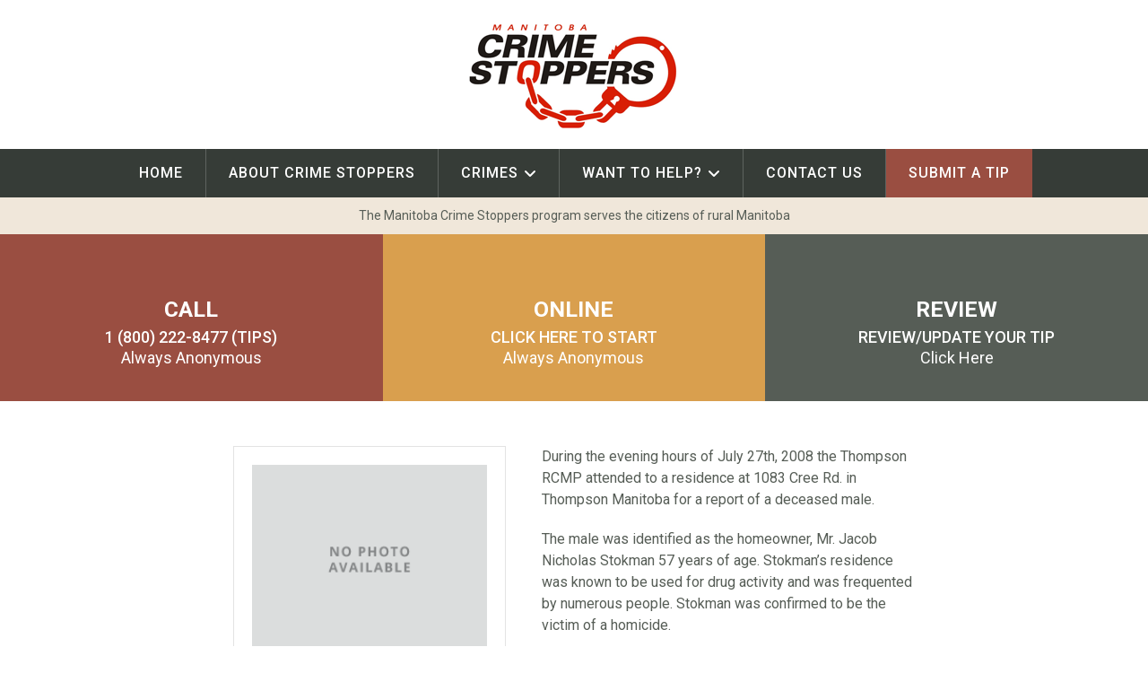

--- FILE ---
content_type: text/html; charset=UTF-8
request_url: https://manitobacrimestoppers.com/unsolved-homicide/jacob-nicholas-stokman/
body_size: 44234
content:
<!DOCTYPE html>
<html lang="en-US">
<head>
<meta charset="UTF-8">
<meta name="viewport" content="width=device-width, initial-scale=1">
<link rel="profile" href="http://gmpg.org/xfn/11">

<meta name='robots' content='index, follow, max-image-preview:large, max-snippet:-1, max-video-preview:-1' />

	<!-- This site is optimized with the Yoast SEO plugin v26.7 - https://yoast.com/wordpress/plugins/seo/ -->
	<title>Jacob Nicholas Stokman | Manitoba Crime Stoppers</title>
<link data-rocket-preload as="style" href="https://fonts.googleapis.com/css?family=Roboto%3A400%2C500%2C700&#038;display=swap" rel="preload">
<link href="https://fonts.googleapis.com/css?family=Roboto%3A400%2C500%2C700&#038;display=swap" media="print" onload="this.media=&#039;all&#039;" rel="stylesheet">
<noscript data-wpr-hosted-gf-parameters=""><link rel="stylesheet" href="https://fonts.googleapis.com/css?family=Roboto%3A400%2C500%2C700&#038;display=swap"></noscript>
	<link rel="canonical" href="http://manitobacrimestoppers.com/unsolved-homicide/jacob-nicholas-stokman/" />
	<meta property="og:locale" content="en_US" />
	<meta property="og:type" content="article" />
	<meta property="og:title" content="Jacob Nicholas Stokman | Manitoba Crime Stoppers" />
	<meta property="og:description" content="During the evening hours of July 27th, 2008 the Thompson RCMP attended to a residence at 1083 Cree Rd. in Thompson Manitoba for a report of a deceased male. The male was identified as the homeowner, Mr. Jacob Nicholas Stokman 57 years of age. Stokman’s residence was known to be used for drug activity and [&hellip;]" />
	<meta property="og:url" content="http://manitobacrimestoppers.com/unsolved-homicide/jacob-nicholas-stokman/" />
	<meta property="og:site_name" content="Manitoba Crime Stoppers" />
	<meta property="article:publisher" content="https://www.facebook.com/ManitobaCrimeStoppers/" />
	<meta property="article:modified_time" content="2024-11-07T19:20:43+00:00" />
	<meta name="twitter:card" content="summary_large_image" />
	<meta name="twitter:site" content="@MBCrimeStoppers" />
	<meta name="twitter:label1" content="Est. reading time" />
	<meta name="twitter:data1" content="1 minute" />
	<script type="application/ld+json" class="yoast-schema-graph">{"@context":"https://schema.org","@graph":[{"@type":"WebPage","@id":"http://manitobacrimestoppers.com/unsolved-homicide/jacob-nicholas-stokman/","url":"http://manitobacrimestoppers.com/unsolved-homicide/jacob-nicholas-stokman/","name":"Jacob Nicholas Stokman | Manitoba Crime Stoppers","isPartOf":{"@id":"http://manitobacrimestoppers.com/#website"},"datePublished":"2016-12-30T20:09:29+00:00","dateModified":"2024-11-07T19:20:43+00:00","breadcrumb":{"@id":"http://manitobacrimestoppers.com/unsolved-homicide/jacob-nicholas-stokman/#breadcrumb"},"inLanguage":"en-US","potentialAction":[{"@type":"ReadAction","target":["http://manitobacrimestoppers.com/unsolved-homicide/jacob-nicholas-stokman/"]}]},{"@type":"BreadcrumbList","@id":"http://manitobacrimestoppers.com/unsolved-homicide/jacob-nicholas-stokman/#breadcrumb","itemListElement":[{"@type":"ListItem","position":1,"name":"Home","item":"http://manitobacrimestoppers.com/"},{"@type":"ListItem","position":2,"name":"Jacob Nicholas Stokman"}]},{"@type":"WebSite","@id":"http://manitobacrimestoppers.com/#website","url":"http://manitobacrimestoppers.com/","name":"Manitoba Crime Stoppers","description":"","publisher":{"@id":"http://manitobacrimestoppers.com/#organization"},"potentialAction":[{"@type":"SearchAction","target":{"@type":"EntryPoint","urlTemplate":"http://manitobacrimestoppers.com/?s={search_term_string}"},"query-input":{"@type":"PropertyValueSpecification","valueRequired":true,"valueName":"search_term_string"}}],"inLanguage":"en-US"},{"@type":"Organization","@id":"http://manitobacrimestoppers.com/#organization","name":"Manitoba Crime Stoppers","url":"http://manitobacrimestoppers.com/","logo":{"@type":"ImageObject","inLanguage":"en-US","@id":"http://manitobacrimestoppers.com/#/schema/logo/image/","url":"https://manitobacrimestoppers.com/wp-content/uploads/Manitoba-Crime-Stoppers.png","contentUrl":"https://manitobacrimestoppers.com/wp-content/uploads/Manitoba-Crime-Stoppers.png","width":1011,"height":502,"caption":"Manitoba Crime Stoppers"},"image":{"@id":"http://manitobacrimestoppers.com/#/schema/logo/image/"},"sameAs":["https://www.facebook.com/ManitobaCrimeStoppers/","https://x.com/MBCrimeStoppers"]}]}</script>
	<!-- / Yoast SEO plugin. -->


<link rel='dns-prefetch' href='//www.googletagmanager.com' />
<link rel='dns-prefetch' href='//fonts.googleapis.com' />
<link rel='dns-prefetch' href='//cdnjs.cloudflare.com' />
<link href='https://fonts.gstatic.com' crossorigin rel='preconnect' />
<link rel="alternate" type="application/rss+xml" title="Manitoba Crime Stoppers &raquo; Feed" href="https://manitobacrimestoppers.com/feed/" />
<link rel="alternate" type="application/rss+xml" title="Manitoba Crime Stoppers &raquo; Comments Feed" href="https://manitobacrimestoppers.com/comments/feed/" />
<link rel="alternate" title="oEmbed (JSON)" type="application/json+oembed" href="https://manitobacrimestoppers.com/wp-json/oembed/1.0/embed?url=https%3A%2F%2Fmanitobacrimestoppers.com%2Funsolved-homicide%2Fjacob-nicholas-stokman%2F" />
<link rel="alternate" title="oEmbed (XML)" type="text/xml+oembed" href="https://manitobacrimestoppers.com/wp-json/oembed/1.0/embed?url=https%3A%2F%2Fmanitobacrimestoppers.com%2Funsolved-homicide%2Fjacob-nicholas-stokman%2F&#038;format=xml" />
<style id='wp-img-auto-sizes-contain-inline-css' type='text/css'>
img:is([sizes=auto i],[sizes^="auto," i]){contain-intrinsic-size:3000px 1500px}
/*# sourceURL=wp-img-auto-sizes-contain-inline-css */
</style>
<style id='wp-block-library-inline-css' type='text/css'>
:root{--wp-block-synced-color:#7a00df;--wp-block-synced-color--rgb:122,0,223;--wp-bound-block-color:var(--wp-block-synced-color);--wp-editor-canvas-background:#ddd;--wp-admin-theme-color:#007cba;--wp-admin-theme-color--rgb:0,124,186;--wp-admin-theme-color-darker-10:#006ba1;--wp-admin-theme-color-darker-10--rgb:0,107,160.5;--wp-admin-theme-color-darker-20:#005a87;--wp-admin-theme-color-darker-20--rgb:0,90,135;--wp-admin-border-width-focus:2px}@media (min-resolution:192dpi){:root{--wp-admin-border-width-focus:1.5px}}.wp-element-button{cursor:pointer}:root .has-very-light-gray-background-color{background-color:#eee}:root .has-very-dark-gray-background-color{background-color:#313131}:root .has-very-light-gray-color{color:#eee}:root .has-very-dark-gray-color{color:#313131}:root .has-vivid-green-cyan-to-vivid-cyan-blue-gradient-background{background:linear-gradient(135deg,#00d084,#0693e3)}:root .has-purple-crush-gradient-background{background:linear-gradient(135deg,#34e2e4,#4721fb 50%,#ab1dfe)}:root .has-hazy-dawn-gradient-background{background:linear-gradient(135deg,#faaca8,#dad0ec)}:root .has-subdued-olive-gradient-background{background:linear-gradient(135deg,#fafae1,#67a671)}:root .has-atomic-cream-gradient-background{background:linear-gradient(135deg,#fdd79a,#004a59)}:root .has-nightshade-gradient-background{background:linear-gradient(135deg,#330968,#31cdcf)}:root .has-midnight-gradient-background{background:linear-gradient(135deg,#020381,#2874fc)}:root{--wp--preset--font-size--normal:16px;--wp--preset--font-size--huge:42px}.has-regular-font-size{font-size:1em}.has-larger-font-size{font-size:2.625em}.has-normal-font-size{font-size:var(--wp--preset--font-size--normal)}.has-huge-font-size{font-size:var(--wp--preset--font-size--huge)}.has-text-align-center{text-align:center}.has-text-align-left{text-align:left}.has-text-align-right{text-align:right}.has-fit-text{white-space:nowrap!important}#end-resizable-editor-section{display:none}.aligncenter{clear:both}.items-justified-left{justify-content:flex-start}.items-justified-center{justify-content:center}.items-justified-right{justify-content:flex-end}.items-justified-space-between{justify-content:space-between}.screen-reader-text{border:0;clip-path:inset(50%);height:1px;margin:-1px;overflow:hidden;padding:0;position:absolute;width:1px;word-wrap:normal!important}.screen-reader-text:focus{background-color:#ddd;clip-path:none;color:#444;display:block;font-size:1em;height:auto;left:5px;line-height:normal;padding:15px 23px 14px;text-decoration:none;top:5px;width:auto;z-index:100000}html :where(.has-border-color){border-style:solid}html :where([style*=border-top-color]){border-top-style:solid}html :where([style*=border-right-color]){border-right-style:solid}html :where([style*=border-bottom-color]){border-bottom-style:solid}html :where([style*=border-left-color]){border-left-style:solid}html :where([style*=border-width]){border-style:solid}html :where([style*=border-top-width]){border-top-style:solid}html :where([style*=border-right-width]){border-right-style:solid}html :where([style*=border-bottom-width]){border-bottom-style:solid}html :where([style*=border-left-width]){border-left-style:solid}html :where(img[class*=wp-image-]){height:auto;max-width:100%}:where(figure){margin:0 0 1em}html :where(.is-position-sticky){--wp-admin--admin-bar--position-offset:var(--wp-admin--admin-bar--height,0px)}@media screen and (max-width:600px){html :where(.is-position-sticky){--wp-admin--admin-bar--position-offset:0px}}

/*# sourceURL=wp-block-library-inline-css */
</style><style id='global-styles-inline-css' type='text/css'>
:root{--wp--preset--aspect-ratio--square: 1;--wp--preset--aspect-ratio--4-3: 4/3;--wp--preset--aspect-ratio--3-4: 3/4;--wp--preset--aspect-ratio--3-2: 3/2;--wp--preset--aspect-ratio--2-3: 2/3;--wp--preset--aspect-ratio--16-9: 16/9;--wp--preset--aspect-ratio--9-16: 9/16;--wp--preset--color--black: #000000;--wp--preset--color--cyan-bluish-gray: #abb8c3;--wp--preset--color--white: #ffffff;--wp--preset--color--pale-pink: #f78da7;--wp--preset--color--vivid-red: #cf2e2e;--wp--preset--color--luminous-vivid-orange: #ff6900;--wp--preset--color--luminous-vivid-amber: #fcb900;--wp--preset--color--light-green-cyan: #7bdcb5;--wp--preset--color--vivid-green-cyan: #00d084;--wp--preset--color--pale-cyan-blue: #8ed1fc;--wp--preset--color--vivid-cyan-blue: #0693e3;--wp--preset--color--vivid-purple: #9b51e0;--wp--preset--gradient--vivid-cyan-blue-to-vivid-purple: linear-gradient(135deg,rgb(6,147,227) 0%,rgb(155,81,224) 100%);--wp--preset--gradient--light-green-cyan-to-vivid-green-cyan: linear-gradient(135deg,rgb(122,220,180) 0%,rgb(0,208,130) 100%);--wp--preset--gradient--luminous-vivid-amber-to-luminous-vivid-orange: linear-gradient(135deg,rgb(252,185,0) 0%,rgb(255,105,0) 100%);--wp--preset--gradient--luminous-vivid-orange-to-vivid-red: linear-gradient(135deg,rgb(255,105,0) 0%,rgb(207,46,46) 100%);--wp--preset--gradient--very-light-gray-to-cyan-bluish-gray: linear-gradient(135deg,rgb(238,238,238) 0%,rgb(169,184,195) 100%);--wp--preset--gradient--cool-to-warm-spectrum: linear-gradient(135deg,rgb(74,234,220) 0%,rgb(151,120,209) 20%,rgb(207,42,186) 40%,rgb(238,44,130) 60%,rgb(251,105,98) 80%,rgb(254,248,76) 100%);--wp--preset--gradient--blush-light-purple: linear-gradient(135deg,rgb(255,206,236) 0%,rgb(152,150,240) 100%);--wp--preset--gradient--blush-bordeaux: linear-gradient(135deg,rgb(254,205,165) 0%,rgb(254,45,45) 50%,rgb(107,0,62) 100%);--wp--preset--gradient--luminous-dusk: linear-gradient(135deg,rgb(255,203,112) 0%,rgb(199,81,192) 50%,rgb(65,88,208) 100%);--wp--preset--gradient--pale-ocean: linear-gradient(135deg,rgb(255,245,203) 0%,rgb(182,227,212) 50%,rgb(51,167,181) 100%);--wp--preset--gradient--electric-grass: linear-gradient(135deg,rgb(202,248,128) 0%,rgb(113,206,126) 100%);--wp--preset--gradient--midnight: linear-gradient(135deg,rgb(2,3,129) 0%,rgb(40,116,252) 100%);--wp--preset--font-size--small: 13px;--wp--preset--font-size--medium: 20px;--wp--preset--font-size--large: 36px;--wp--preset--font-size--x-large: 42px;--wp--preset--spacing--20: 0.44rem;--wp--preset--spacing--30: 0.67rem;--wp--preset--spacing--40: 1rem;--wp--preset--spacing--50: 1.5rem;--wp--preset--spacing--60: 2.25rem;--wp--preset--spacing--70: 3.38rem;--wp--preset--spacing--80: 5.06rem;--wp--preset--shadow--natural: 6px 6px 9px rgba(0, 0, 0, 0.2);--wp--preset--shadow--deep: 12px 12px 50px rgba(0, 0, 0, 0.4);--wp--preset--shadow--sharp: 6px 6px 0px rgba(0, 0, 0, 0.2);--wp--preset--shadow--outlined: 6px 6px 0px -3px rgb(255, 255, 255), 6px 6px rgb(0, 0, 0);--wp--preset--shadow--crisp: 6px 6px 0px rgb(0, 0, 0);}:where(.is-layout-flex){gap: 0.5em;}:where(.is-layout-grid){gap: 0.5em;}body .is-layout-flex{display: flex;}.is-layout-flex{flex-wrap: wrap;align-items: center;}.is-layout-flex > :is(*, div){margin: 0;}body .is-layout-grid{display: grid;}.is-layout-grid > :is(*, div){margin: 0;}:where(.wp-block-columns.is-layout-flex){gap: 2em;}:where(.wp-block-columns.is-layout-grid){gap: 2em;}:where(.wp-block-post-template.is-layout-flex){gap: 1.25em;}:where(.wp-block-post-template.is-layout-grid){gap: 1.25em;}.has-black-color{color: var(--wp--preset--color--black) !important;}.has-cyan-bluish-gray-color{color: var(--wp--preset--color--cyan-bluish-gray) !important;}.has-white-color{color: var(--wp--preset--color--white) !important;}.has-pale-pink-color{color: var(--wp--preset--color--pale-pink) !important;}.has-vivid-red-color{color: var(--wp--preset--color--vivid-red) !important;}.has-luminous-vivid-orange-color{color: var(--wp--preset--color--luminous-vivid-orange) !important;}.has-luminous-vivid-amber-color{color: var(--wp--preset--color--luminous-vivid-amber) !important;}.has-light-green-cyan-color{color: var(--wp--preset--color--light-green-cyan) !important;}.has-vivid-green-cyan-color{color: var(--wp--preset--color--vivid-green-cyan) !important;}.has-pale-cyan-blue-color{color: var(--wp--preset--color--pale-cyan-blue) !important;}.has-vivid-cyan-blue-color{color: var(--wp--preset--color--vivid-cyan-blue) !important;}.has-vivid-purple-color{color: var(--wp--preset--color--vivid-purple) !important;}.has-black-background-color{background-color: var(--wp--preset--color--black) !important;}.has-cyan-bluish-gray-background-color{background-color: var(--wp--preset--color--cyan-bluish-gray) !important;}.has-white-background-color{background-color: var(--wp--preset--color--white) !important;}.has-pale-pink-background-color{background-color: var(--wp--preset--color--pale-pink) !important;}.has-vivid-red-background-color{background-color: var(--wp--preset--color--vivid-red) !important;}.has-luminous-vivid-orange-background-color{background-color: var(--wp--preset--color--luminous-vivid-orange) !important;}.has-luminous-vivid-amber-background-color{background-color: var(--wp--preset--color--luminous-vivid-amber) !important;}.has-light-green-cyan-background-color{background-color: var(--wp--preset--color--light-green-cyan) !important;}.has-vivid-green-cyan-background-color{background-color: var(--wp--preset--color--vivid-green-cyan) !important;}.has-pale-cyan-blue-background-color{background-color: var(--wp--preset--color--pale-cyan-blue) !important;}.has-vivid-cyan-blue-background-color{background-color: var(--wp--preset--color--vivid-cyan-blue) !important;}.has-vivid-purple-background-color{background-color: var(--wp--preset--color--vivid-purple) !important;}.has-black-border-color{border-color: var(--wp--preset--color--black) !important;}.has-cyan-bluish-gray-border-color{border-color: var(--wp--preset--color--cyan-bluish-gray) !important;}.has-white-border-color{border-color: var(--wp--preset--color--white) !important;}.has-pale-pink-border-color{border-color: var(--wp--preset--color--pale-pink) !important;}.has-vivid-red-border-color{border-color: var(--wp--preset--color--vivid-red) !important;}.has-luminous-vivid-orange-border-color{border-color: var(--wp--preset--color--luminous-vivid-orange) !important;}.has-luminous-vivid-amber-border-color{border-color: var(--wp--preset--color--luminous-vivid-amber) !important;}.has-light-green-cyan-border-color{border-color: var(--wp--preset--color--light-green-cyan) !important;}.has-vivid-green-cyan-border-color{border-color: var(--wp--preset--color--vivid-green-cyan) !important;}.has-pale-cyan-blue-border-color{border-color: var(--wp--preset--color--pale-cyan-blue) !important;}.has-vivid-cyan-blue-border-color{border-color: var(--wp--preset--color--vivid-cyan-blue) !important;}.has-vivid-purple-border-color{border-color: var(--wp--preset--color--vivid-purple) !important;}.has-vivid-cyan-blue-to-vivid-purple-gradient-background{background: var(--wp--preset--gradient--vivid-cyan-blue-to-vivid-purple) !important;}.has-light-green-cyan-to-vivid-green-cyan-gradient-background{background: var(--wp--preset--gradient--light-green-cyan-to-vivid-green-cyan) !important;}.has-luminous-vivid-amber-to-luminous-vivid-orange-gradient-background{background: var(--wp--preset--gradient--luminous-vivid-amber-to-luminous-vivid-orange) !important;}.has-luminous-vivid-orange-to-vivid-red-gradient-background{background: var(--wp--preset--gradient--luminous-vivid-orange-to-vivid-red) !important;}.has-very-light-gray-to-cyan-bluish-gray-gradient-background{background: var(--wp--preset--gradient--very-light-gray-to-cyan-bluish-gray) !important;}.has-cool-to-warm-spectrum-gradient-background{background: var(--wp--preset--gradient--cool-to-warm-spectrum) !important;}.has-blush-light-purple-gradient-background{background: var(--wp--preset--gradient--blush-light-purple) !important;}.has-blush-bordeaux-gradient-background{background: var(--wp--preset--gradient--blush-bordeaux) !important;}.has-luminous-dusk-gradient-background{background: var(--wp--preset--gradient--luminous-dusk) !important;}.has-pale-ocean-gradient-background{background: var(--wp--preset--gradient--pale-ocean) !important;}.has-electric-grass-gradient-background{background: var(--wp--preset--gradient--electric-grass) !important;}.has-midnight-gradient-background{background: var(--wp--preset--gradient--midnight) !important;}.has-small-font-size{font-size: var(--wp--preset--font-size--small) !important;}.has-medium-font-size{font-size: var(--wp--preset--font-size--medium) !important;}.has-large-font-size{font-size: var(--wp--preset--font-size--large) !important;}.has-x-large-font-size{font-size: var(--wp--preset--font-size--x-large) !important;}
/*# sourceURL=global-styles-inline-css */
</style>

<style id='classic-theme-styles-inline-css' type='text/css'>
/*! This file is auto-generated */
.wp-block-button__link{color:#fff;background-color:#32373c;border-radius:9999px;box-shadow:none;text-decoration:none;padding:calc(.667em + 2px) calc(1.333em + 2px);font-size:1.125em}.wp-block-file__button{background:#32373c;color:#fff;text-decoration:none}
/*# sourceURL=/wp-includes/css/classic-themes.min.css */
</style>
<link data-minify="1" rel='stylesheet' id='mashsb-styles-css' href='https://manitobacrimestoppers.com/wp-content/cache/min/1/wp-content/plugins/mashsharer/assets/css/mashsb.min.css?ver=1759436366' type='text/css' media='all' />
<style id='mashsb-styles-inline-css' type='text/css'>
.mashsb-count {color:#cccccc;}@media only screen and (min-width:568px){.mashsb-buttons a {min-width: 177px;}}
/*# sourceURL=mashsb-styles-inline-css */
</style>

<link data-minify="1" rel='stylesheet' id='crime-fa-css' href='https://manitobacrimestoppers.com/wp-content/cache/min/1/ajax/libs/font-awesome/7.0.1/css/all.min.css?ver=1759436366' type='text/css' media='all' />
<link data-minify="1" rel='stylesheet' id='crime-style-css' href='https://manitobacrimestoppers.com/wp-content/cache/min/1/wp-content/themes/crime/style.css?ver=1759436366' type='text/css' media='all' />
<link data-minify="1" rel='stylesheet' id='crime-responsive-css' href='https://manitobacrimestoppers.com/wp-content/cache/min/1/wp-content/themes/crime/responsive.css?ver=1759436366' type='text/css' media='all' />
<script type="text/javascript" src="https://manitobacrimestoppers.com/wp-includes/js/jquery/jquery.min.js?ver=3.7.1" id="jquery-core-js"></script>
<script type="text/javascript" src="https://manitobacrimestoppers.com/wp-includes/js/jquery/jquery-migrate.min.js?ver=3.4.1" id="jquery-migrate-js"></script>
<script type="text/javascript" id="mashsb-js-extra">
/* <![CDATA[ */
var mashsb = {"shares":"0","round_shares":"1","animate_shares":"0","dynamic_buttons":"0","share_url":"https://manitobacrimestoppers.com/unsolved-homicide/jacob-nicholas-stokman/","title":"Jacob+Nicholas+Stokman","image":null,"desc":"During the evening hours of July 27th, 2008 the Thompson RCMP attended to a residence at 1083 Cree Rd. in Thompson Manitoba for a report of a deceased male.\r\n\r\nThe male was identified as the homeowner, \u2026","hashtag":"MBCrimeStoppers","subscribe":"content","subscribe_url":"","activestatus":"1","singular":"1","twitter_popup":"1","refresh":"0","nonce":"37795517db","postid":"1475","servertime":"1768721867","ajaxurl":"https://manitobacrimestoppers.com/wp-admin/admin-ajax.php"};
//# sourceURL=mashsb-js-extra
/* ]]> */
</script>
<script type="text/javascript" src="https://manitobacrimestoppers.com/wp-content/plugins/mashsharer/assets/js/mashsb.min.js?ver=4.0.47" id="mashsb-js"></script>

<!-- Google tag (gtag.js) snippet added by Site Kit -->
<!-- Google Analytics snippet added by Site Kit -->
<script type="text/javascript" src="https://www.googletagmanager.com/gtag/js?id=GT-NCNZD6R" id="google_gtagjs-js" async></script>
<script type="text/javascript" id="google_gtagjs-js-after">
/* <![CDATA[ */
window.dataLayer = window.dataLayer || [];function gtag(){dataLayer.push(arguments);}
gtag("set","linker",{"domains":["manitobacrimestoppers.com"]});
gtag("js", new Date());
gtag("set", "developer_id.dZTNiMT", true);
gtag("config", "GT-NCNZD6R");
//# sourceURL=google_gtagjs-js-after
/* ]]> */
</script>
<link rel="https://api.w.org/" href="https://manitobacrimestoppers.com/wp-json/" /><link rel="EditURI" type="application/rsd+xml" title="RSD" href="https://manitobacrimestoppers.com/xmlrpc.php?rsd" />
<meta name="generator" content="WordPress 6.9" />
<link rel='shortlink' href='https://manitobacrimestoppers.com/?p=1475' />
<meta name="generator" content="Site Kit by Google 1.170.0" /><link rel="icon" href="https://manitobacrimestoppers.com/wp-content/uploads/favicon.png" sizes="32x32" />
<link rel="icon" href="https://manitobacrimestoppers.com/wp-content/uploads/favicon.png" sizes="192x192" />
<link rel="apple-touch-icon" href="https://manitobacrimestoppers.com/wp-content/uploads/favicon.png" />
<meta name="msapplication-TileImage" content="https://manitobacrimestoppers.com/wp-content/uploads/favicon.png" />
	
<!-- Global site tag (gtag.js) - Google Analytics -->
<script async src="https://www.googletagmanager.com/gtag/js?id=UA-89737845-1"></script>
<script>
  window.dataLayer = window.dataLayer || [];
  function gtag(){dataLayer.push(arguments);}
  gtag('js', new Date());

  gtag('config', 'UA-89737845-1');
</script>

<meta name="generator" content="WP Rocket 3.20.2" data-wpr-features="wpr_minify_js wpr_minify_css wpr_preload_links wpr_desktop" /></head>

<body class="wp-singular unsolved_homicides-template-default single single-unsolved_homicides postid-1475 wp-theme-crime">
<div data-rocket-location-hash="54257ff4dc2eb7aae68fa23eb5f11e06" id="page" class="site">
	<a class="skip-link screen-reader-text" href="#content">Skip to content</a>

	<div data-rocket-location-hash="85bbc01a204e28aa296dc3b407e73178" id="myModal" class="modal">

	  <div data-rocket-location-hash="a0b0ff7d6d767c3fe2d3a6f65e3a080d" class="modal-content clear">
	  	<div class="modal-left">
	  		<h2 class="modal-title color-red">Is This An Emergency?</h2>
	  		<p>Manitoba Crime Stoppers is not a direct line to the police, if you need immediate assistance please call 911, or use any of the links listed below.</p>
	  		<ul>
	  			<li><a href="https://www.gov.mb.ca/agriculture/animals/animal-welfare/" target="_blank">Animal Protection</a></li>
	  			<li><a href="http://www.gov.mb.ca/stoptheviolence/" target="_blank">Domestic Abuse Resources &amp; Support</a></li>
	  			<li><a href="https://www.gov.mb.ca/fs/childfam/safety.html" target="_blank">Child Protective Service</a></li>
	  		</ul>
	  	</div>

	  	<div class="modal-right">
	  		<h2 class="modal-title color-yellow">Submitting for Winnipeg or Brandon?</h2>
	  		<p>If the crime occured in the city of Winnipeg or Brandon, please use the links below to submit a tip.</p>
	  		<ul>
	  			<li><a href="https://www.brandoncrimestoppers.com/" target="_blank">Brandon Crime Stoppers</a></li>
	  			<li><a href="http://www.winnipegcrimestoppers.org/" target="_blank">Winnipeg Crime Stoppers</a></li>
	  		</ul>
	  	</div>

			<a href="https://www.p3tips.com/tipform.aspx?ID=292#" class="modal-btn" target="_blank">Continue to submit a tip to Manitoba Crime Stoppers</a>

	    <span class="close button-close">&times;</span>
	  </div>

	</div>

	<header data-rocket-location-hash="72049d3a054e39e1f938d201b5da2d3b" id="masthead" class="site-header" role="banner">
		<a href="https://manitobacrimestoppers.com"><img src="https://manitobacrimestoppers.com/wp-content/themes/crime/img/logo-manitoba-crime-stoppers-min.png"></a>
	</header><!-- #masthead -->

	<nav id="site-navigation" class="main-navigation" role="navigation">
		<button class="menu-toggle" aria-controls="primary-menu" aria-expanded="false"><i class="fa fa-bars" aria-hidden="true"></i> Main Menu</button>
		<div class="menu-main-container"><ul id="primary-menu" class="menu"><li id="menu-item-21" class="menu-item menu-item-type-post_type menu-item-object-page menu-item-home menu-item-21"><a href="https://manitobacrimestoppers.com/">Home</a></li>
<li id="menu-item-203" class="menu-item menu-item-type-post_type menu-item-object-page menu-item-203"><a href="https://manitobacrimestoppers.com/about-crime-stoppers/">About Crime Stoppers</a></li>
<li id="menu-item-69" class="menu-item menu-item-type-custom menu-item-object-custom menu-item-has-children menu-item-69"><a href="#">Crimes</a>
<ul class="sub-menu">
	<li id="menu-item-67" class="menu-item menu-item-type-post_type menu-item-object-page menu-item-67"><a href="https://manitobacrimestoppers.com/crimes/unsolved-crimes/">Unsolved Crimes</a></li>
	<li id="menu-item-68" class="menu-item menu-item-type-post_type menu-item-object-page menu-item-68"><a href="https://manitobacrimestoppers.com/crimes/unsolved-homicides/">Unsolved Homicides</a></li>
	<li id="menu-item-58" class="menu-item menu-item-type-post_type menu-item-object-page menu-item-58"><a href="https://manitobacrimestoppers.com/crimes/missing-persons/">Missing Persons</a></li>
	<li id="menu-item-61" class="menu-item menu-item-type-post_type menu-item-object-page menu-item-61"><a href="https://manitobacrimestoppers.com/crimes/missing-murdered-indigenous-women/">Missing &#038; Murdered Indigenous Women</a></li>
</ul>
</li>
<li id="menu-item-194" class="menu-item menu-item-type-custom menu-item-object-custom menu-item-has-children menu-item-194"><a href="#">Want To Help?</a>
<ul class="sub-menu">
	<li id="menu-item-96" class="menu-item menu-item-type-post_type menu-item-object-page menu-item-96"><a href="https://manitobacrimestoppers.com/want-to-help/donate-time/">Donate Time</a></li>
	<li id="menu-item-20" class="menu-item menu-item-type-post_type menu-item-object-page menu-item-20"><a href="https://manitobacrimestoppers.com/want-to-help/donate-money/">Donate Money</a></li>
	<li id="menu-item-94" class="menu-item menu-item-type-post_type menu-item-object-page menu-item-94"><a href="https://manitobacrimestoppers.com/about-crime-stoppers/links/">Useful Links</a></li>
</ul>
</li>
<li id="menu-item-18" class="menu-item menu-item-type-post_type menu-item-object-page menu-item-18"><a href="https://manitobacrimestoppers.com/contact-us/">Contact Us</a></li>
<li id="menu-item-22" class="menu-hilite modal-open menu-item menu-item-type-custom menu-item-object-custom menu-item-22"><a target="_blank">Submit A Tip</a></li>
</ul></div>	</nav><!-- #site-navigation -->

	<div data-rocket-location-hash="14612154f54a4f59acb8bccfdadb7a58" class="marquee">
		<p>The Manitoba Crime Stoppers program serves the citizens of rural Manitoba</p>
	</div>

	
	<div data-rocket-location-hash="5d7f00ca69a89039133168f99bd80948" class="tips clear">
				<div data-rocket-location-hash="7c916cbe2b3d79c2b1579cd273333e27" class="tip bg-red">
			<i class="fa-solid fa-phone" aria-hidden="true"></i>
			<h4 class="tip-title">Call</h4>
			<p class="tip-info">1 (800) 222-8477 (TIPS)</p>
			<p class="tip-thin">Always Anonymous</p>
		</div>
				<a href="javascript:void(0);" class="modal-open">
		<div class="tip bg-yellow">
			<i class="fa-solid fa-globe"></i>
			<h4 class="tip-title">Online</h4>
			<p class="tip-info">Click here to start</p>
			<p class="tip-thin">Always Anonymous</p>
		</div>
		</a>
		<a href="https://www.p3tips.com/access.aspx?Tipster=1" target="_blank">
		<div class="tip bg-blue">
			<i class="fa-solid fa-pen-to-square" aria-hidden="true"></i>
			<h4 class="tip-title">Review</h4>
			<p class="tip-info">Review/Update Your Tip</p>
			<p class="tip-thin">Click Here</p>
		</div>
		</a>
	</div>

	<div data-rocket-location-hash="fb3536903f1e7f6a6d72d83e25addca1" id="content" class="site-content">

	<div data-rocket-location-hash="fea4e3ffd6c142a29c762298c30d4d73" id="primary" class="content-area">
		<main id="main" class="site-main container container-800 clear" role="main">

		
<article>
	<div class="full-crime clear">
		<div class="full-left">
			<div class="card-photo card-photo-full">
							    <img src="https://manitobacrimestoppers.com/wp-content/themes/crime/img/thumbnail-default-min.png" />
							</div>
			<div class="card-info">
								<p class="card-info-date has-icon">
										July 27, 2008				</p>
								<p class="card-info-location has-icon">Thompson</p>
							</div>
			<a class="btn btn-red modal-open" href="javascript:void(0);">Submit A Tip</a>
			<div class="social-share">
				<aside class="mashsb-container mashsb-main mashsb-stretched"><div class="mashsb-box"><div class="mashsb-buttons"><a class="mashicon-facebook mash-large mash-center mashsb-noshadow" href="https://www.facebook.com/sharer.php?u=https%3A%2F%2Fmanitobacrimestoppers.com%2Funsolved-homicide%2Fjacob-nicholas-stokman%2F" target="_top" rel="nofollow"><span class="icon"></span><span class="text">Share</span></a><a class="mashicon-twitter mash-large mash-center mashsb-noshadow" href="https://twitter.com/intent/tweet?text=Jacob%20Nicholas%20Stokman&amp;url=https://manitobacrimestoppers.com/unsolved-homicide/jacob-nicholas-stokman/&amp;via=MBCrimeStoppers" target="_top" rel="nofollow"><span class="icon"></span><span class="text">Tweet</span></a><div class="onoffswitch2 mash-large mashsb-noshadow" style="display:none"></div></div></div>
                    <div style="clear:both"></div><div class="mashsb-toggle-container"></div></aside>
            <!-- Share buttons made by mashshare.net - Version: 4.0.47-->				<!-- <a href="#"><i class="fa fa-facebook" aria-hidden="true"></i></a>
				<a href="#"><i class="fa fa-twitter" aria-hidden="true"></i></a>
				<a href="#"><i class="fa fa-linkedin" aria-hidden="true"></i></a> -->
			</div>
		</div>

		<div class="full-right">
			<p>During the evening hours of July 27th, 2008 the Thompson RCMP attended to a residence at 1083 Cree Rd. in Thompson Manitoba for a report of a deceased male.</p>
<p>The male was identified as the homeowner, Mr. Jacob Nicholas Stokman 57 years of age. Stokman’s residence was known to be used for drug activity and was frequented by numerous people. Stokman was confirmed to be the victim of a homicide.</p>
<p>RCMP File #2008-894120</p>
					</div>
</article><!-- #post-## -->

		</main><!-- #main -->
	</div><!-- #primary -->


	</div><!-- #content -->

	<div data-rocket-location-hash="d3596178d5ef8afed643608cf94cdc91" class="subfooter">
		<div class="container clear">
			<div class="col col-60">
				<h3>Disclaimer</h3>
				<p>Links to Web sites not under the control of the Manitoba Crime Stoppers program are provided solely for the convenience of visitors. Manitoba Crime Stoppers is not responsible for the information found through these links, their accuracy, currency or the reliability of the content.</p>
				<p>By providing information that Crime Stoppers will share with law enforcement agencies, you are providing an important and valuable public service.  We understand that disclosure of your identity might put you at risk.  We do everything we can to protect your anonymity.  However, that anonymity may be open to challenge in the following situations:</p>
				<ul class="nomp"><li>A call to Crime Stoppers made with the intention of “furthering criminal activity or interfering with the administration of justice”.  A party who is guilty of a crime cannot use Crime Stoppers to try to divert the blame onto someone else.  Crime Stoppers cannot be used to try to “frame” an innocent person.</li>
				<li>There is evidence that disclosure of some or all of a tip is necessary to establish someone’s innocence.</li>
				<li>A tipster having received the benefit of full legal advice may, for his or her own reasons, elect to waive the privilege.</li></ul>
				<p>For a fuller explanation of these principles, help us to help you by reading and understanding the “Tipster Information” on the Canadian Crime Stoppers website.</p>
			</div>
			<div class="col col-15">
				<h3>Menu</h3>
				<div class="menu-footer-container"><ul id="footer-menu" class="menu"><li id="menu-item-24" class="menu-item menu-item-type-post_type menu-item-object-page menu-item-home menu-item-24"><a href="https://manitobacrimestoppers.com/">Home</a></li>
<li id="menu-item-25" class="menu-item menu-item-type-post_type menu-item-object-page menu-item-25"><a href="https://manitobacrimestoppers.com/about-crime-stoppers/">About Crime Stoppers</a></li>
<li id="menu-item-97" class="menu-item menu-item-type-post_type menu-item-object-page menu-item-97"><a href="https://manitobacrimestoppers.com/crimes/unsolved-crimes/">Crimes</a></li>
<li id="menu-item-28" class="menu-item menu-item-type-post_type menu-item-object-page menu-item-28"><a href="https://manitobacrimestoppers.com/want-to-help/donate-money/">Donate Money</a></li>
<li id="menu-item-26" class="menu-item menu-item-type-post_type menu-item-object-page menu-item-26"><a href="https://manitobacrimestoppers.com/contact-us/">Contact Us</a></li>
<li id="menu-item-30" class="menu-item menu-item-type-custom menu-item-object-custom menu-item-30"><a target="_blank" href="https://www.p3tips.com/tipform.aspx?ID=292#">Submit A Tip</a></li>
</ul></div>			</div>
			<!-- <div class="col col-35">
				<h3>Sponsor</h3>
				<p>Manitoba Crime Stoppers are now offering sponsorship space on our website. If you would like more information please click the link below.</p>
				<p><a href="#">Sponsorship</a></p>
			</div> -->
			<div class="col col-15">
				<h3>Social</h3>
				<p>
					<a href="https://www.facebook.com/ManitobaCrimeStoppers/" target="_blank"><i class="fa-brands fa-facebook-f" aria-hidden="true"></i></a>
					<a href="https://www.twitter.com/MBCrimeStoppers" target="_blank"><i class="fa-brands fa-x-twitter" aria-hidden="true"></i></a>
				</p>
			</div>
		</div>
	</div> <!-- end subfooter -->

	<footer data-rocket-location-hash="6563c7fd6222e359fecca13c83e848c2" id="colophon" class="site-footer clear" role="contentinfo">
		<p>Copyright &copy; 2026. Manitoba Crime Stoppers. All rights reserved.</p>
		<a href="http://officesmarts.ca" target="_blank">Web design by OfficeSmarts</a>
	</footer><!-- #colophon -->
</div><!-- #page -->

<script type="speculationrules">
{"prefetch":[{"source":"document","where":{"and":[{"href_matches":"/*"},{"not":{"href_matches":["/wp-*.php","/wp-admin/*","/wp-content/uploads/*","/wp-content/*","/wp-content/plugins/*","/wp-content/themes/crime/*","/*\\?(.+)"]}},{"not":{"selector_matches":"a[rel~=\"nofollow\"]"}},{"not":{"selector_matches":".no-prefetch, .no-prefetch a"}}]},"eagerness":"conservative"}]}
</script>
<script type="text/javascript" id="rocket-browser-checker-js-after">
/* <![CDATA[ */
"use strict";var _createClass=function(){function defineProperties(target,props){for(var i=0;i<props.length;i++){var descriptor=props[i];descriptor.enumerable=descriptor.enumerable||!1,descriptor.configurable=!0,"value"in descriptor&&(descriptor.writable=!0),Object.defineProperty(target,descriptor.key,descriptor)}}return function(Constructor,protoProps,staticProps){return protoProps&&defineProperties(Constructor.prototype,protoProps),staticProps&&defineProperties(Constructor,staticProps),Constructor}}();function _classCallCheck(instance,Constructor){if(!(instance instanceof Constructor))throw new TypeError("Cannot call a class as a function")}var RocketBrowserCompatibilityChecker=function(){function RocketBrowserCompatibilityChecker(options){_classCallCheck(this,RocketBrowserCompatibilityChecker),this.passiveSupported=!1,this._checkPassiveOption(this),this.options=!!this.passiveSupported&&options}return _createClass(RocketBrowserCompatibilityChecker,[{key:"_checkPassiveOption",value:function(self){try{var options={get passive(){return!(self.passiveSupported=!0)}};window.addEventListener("test",null,options),window.removeEventListener("test",null,options)}catch(err){self.passiveSupported=!1}}},{key:"initRequestIdleCallback",value:function(){!1 in window&&(window.requestIdleCallback=function(cb){var start=Date.now();return setTimeout(function(){cb({didTimeout:!1,timeRemaining:function(){return Math.max(0,50-(Date.now()-start))}})},1)}),!1 in window&&(window.cancelIdleCallback=function(id){return clearTimeout(id)})}},{key:"isDataSaverModeOn",value:function(){return"connection"in navigator&&!0===navigator.connection.saveData}},{key:"supportsLinkPrefetch",value:function(){var elem=document.createElement("link");return elem.relList&&elem.relList.supports&&elem.relList.supports("prefetch")&&window.IntersectionObserver&&"isIntersecting"in IntersectionObserverEntry.prototype}},{key:"isSlowConnection",value:function(){return"connection"in navigator&&"effectiveType"in navigator.connection&&("2g"===navigator.connection.effectiveType||"slow-2g"===navigator.connection.effectiveType)}}]),RocketBrowserCompatibilityChecker}();
//# sourceURL=rocket-browser-checker-js-after
/* ]]> */
</script>
<script type="text/javascript" id="rocket-preload-links-js-extra">
/* <![CDATA[ */
var RocketPreloadLinksConfig = {"excludeUris":"/(?:.+/)?feed(?:/(?:.+/?)?)?$|/(?:.+/)?embed/|/(index.php/)?(.*)wp-json(/.*|$)|/refer/|/go/|/recommend/|/recommends/","usesTrailingSlash":"1","imageExt":"jpg|jpeg|gif|png|tiff|bmp|webp|avif|pdf|doc|docx|xls|xlsx|php","fileExt":"jpg|jpeg|gif|png|tiff|bmp|webp|avif|pdf|doc|docx|xls|xlsx|php|html|htm","siteUrl":"https://manitobacrimestoppers.com","onHoverDelay":"100","rateThrottle":"3"};
//# sourceURL=rocket-preload-links-js-extra
/* ]]> */
</script>
<script type="text/javascript" id="rocket-preload-links-js-after">
/* <![CDATA[ */
(function() {
"use strict";var r="function"==typeof Symbol&&"symbol"==typeof Symbol.iterator?function(e){return typeof e}:function(e){return e&&"function"==typeof Symbol&&e.constructor===Symbol&&e!==Symbol.prototype?"symbol":typeof e},e=function(){function i(e,t){for(var n=0;n<t.length;n++){var i=t[n];i.enumerable=i.enumerable||!1,i.configurable=!0,"value"in i&&(i.writable=!0),Object.defineProperty(e,i.key,i)}}return function(e,t,n){return t&&i(e.prototype,t),n&&i(e,n),e}}();function i(e,t){if(!(e instanceof t))throw new TypeError("Cannot call a class as a function")}var t=function(){function n(e,t){i(this,n),this.browser=e,this.config=t,this.options=this.browser.options,this.prefetched=new Set,this.eventTime=null,this.threshold=1111,this.numOnHover=0}return e(n,[{key:"init",value:function(){!this.browser.supportsLinkPrefetch()||this.browser.isDataSaverModeOn()||this.browser.isSlowConnection()||(this.regex={excludeUris:RegExp(this.config.excludeUris,"i"),images:RegExp(".("+this.config.imageExt+")$","i"),fileExt:RegExp(".("+this.config.fileExt+")$","i")},this._initListeners(this))}},{key:"_initListeners",value:function(e){-1<this.config.onHoverDelay&&document.addEventListener("mouseover",e.listener.bind(e),e.listenerOptions),document.addEventListener("mousedown",e.listener.bind(e),e.listenerOptions),document.addEventListener("touchstart",e.listener.bind(e),e.listenerOptions)}},{key:"listener",value:function(e){var t=e.target.closest("a"),n=this._prepareUrl(t);if(null!==n)switch(e.type){case"mousedown":case"touchstart":this._addPrefetchLink(n);break;case"mouseover":this._earlyPrefetch(t,n,"mouseout")}}},{key:"_earlyPrefetch",value:function(t,e,n){var i=this,r=setTimeout(function(){if(r=null,0===i.numOnHover)setTimeout(function(){return i.numOnHover=0},1e3);else if(i.numOnHover>i.config.rateThrottle)return;i.numOnHover++,i._addPrefetchLink(e)},this.config.onHoverDelay);t.addEventListener(n,function e(){t.removeEventListener(n,e,{passive:!0}),null!==r&&(clearTimeout(r),r=null)},{passive:!0})}},{key:"_addPrefetchLink",value:function(i){return this.prefetched.add(i.href),new Promise(function(e,t){var n=document.createElement("link");n.rel="prefetch",n.href=i.href,n.onload=e,n.onerror=t,document.head.appendChild(n)}).catch(function(){})}},{key:"_prepareUrl",value:function(e){if(null===e||"object"!==(void 0===e?"undefined":r(e))||!1 in e||-1===["http:","https:"].indexOf(e.protocol))return null;var t=e.href.substring(0,this.config.siteUrl.length),n=this._getPathname(e.href,t),i={original:e.href,protocol:e.protocol,origin:t,pathname:n,href:t+n};return this._isLinkOk(i)?i:null}},{key:"_getPathname",value:function(e,t){var n=t?e.substring(this.config.siteUrl.length):e;return n.startsWith("/")||(n="/"+n),this._shouldAddTrailingSlash(n)?n+"/":n}},{key:"_shouldAddTrailingSlash",value:function(e){return this.config.usesTrailingSlash&&!e.endsWith("/")&&!this.regex.fileExt.test(e)}},{key:"_isLinkOk",value:function(e){return null!==e&&"object"===(void 0===e?"undefined":r(e))&&(!this.prefetched.has(e.href)&&e.origin===this.config.siteUrl&&-1===e.href.indexOf("?")&&-1===e.href.indexOf("#")&&!this.regex.excludeUris.test(e.href)&&!this.regex.images.test(e.href))}}],[{key:"run",value:function(){"undefined"!=typeof RocketPreloadLinksConfig&&new n(new RocketBrowserCompatibilityChecker({capture:!0,passive:!0}),RocketPreloadLinksConfig).init()}}]),n}();t.run();
}());

//# sourceURL=rocket-preload-links-js-after
/* ]]> */
</script>
<script data-minify="1" type="text/javascript" src="https://manitobacrimestoppers.com/wp-content/cache/min/1/wp-content/themes/crime/js/navigation.js?ver=1759436366" id="crime-navigation-js"></script>
<script data-minify="1" type="text/javascript" src="https://manitobacrimestoppers.com/wp-content/cache/min/1/wp-content/themes/crime/js/skip-link-focus-fix.js?ver=1759436366" id="crime-skip-link-focus-fix-js"></script>
<script data-minify="1" type="text/javascript" src="https://manitobacrimestoppers.com/wp-content/cache/min/1/wp-content/themes/crime/js/modal.js?ver=1759436366" id="crime-modal-js"></script>
<script data-minify="1" type="text/javascript" src="https://manitobacrimestoppers.com/wp-content/cache/min/1/wp-content/themes/crime/js/main.js?ver=1759436366" id="crime-main-js"></script>

<script>var rocket_beacon_data = {"ajax_url":"https:\/\/manitobacrimestoppers.com\/wp-admin\/admin-ajax.php","nonce":"dcdb523629","url":"https:\/\/manitobacrimestoppers.com\/unsolved-homicide\/jacob-nicholas-stokman","is_mobile":false,"width_threshold":1600,"height_threshold":700,"delay":500,"debug":null,"status":{"atf":true,"lrc":true,"preconnect_external_domain":true},"elements":"img, video, picture, p, main, div, li, svg, section, header, span","lrc_threshold":1800,"preconnect_external_domain_elements":["link","script","iframe"],"preconnect_external_domain_exclusions":["static.cloudflareinsights.com","rel=\"profile\"","rel=\"preconnect\"","rel=\"dns-prefetch\"","rel=\"icon\""]}</script><script data-name="wpr-wpr-beacon" src='https://manitobacrimestoppers.com/wp-content/plugins/wp-rocket/assets/js/wpr-beacon.min.js' async></script></body>
</html>

<!-- This website is like a Rocket, isn't it? Performance optimized by WP Rocket. Learn more: https://wp-rocket.me - Debug: cached@1768721867 -->

--- FILE ---
content_type: text/css; charset=utf-8
request_url: https://manitobacrimestoppers.com/wp-content/cache/min/1/wp-content/themes/crime/responsive.css?ver=1759436366
body_size: 10515
content:
body{font-family:'Roboto',sans-serif;color:#565d56}.container{width:100%;max-width:1200px;margin:0 auto;padding-left:20px;padding-right:20px}.container-800{max-width:800px}.nomp{padding:0;margin:0 0 1em 1em}.col{padding:20px;font-size:.875em;text-align:center}.bg-red{background:#9a4e41}.bg-yellow{background:#d99f4e}.bg-blue{background:#565d56}.color-red{color:#9a4e41}.color-yellow{color:#d99f4e}.btn{display:inline-block;padding:20px 40px;text-transform:uppercase;font-size:.75em;font-weight:700;letter-spacing:2px;text-align:center}.btn-white{background:#fff;color:#565d56!important}.btn-red{background:#9a4e41;color:#fff!important}a{text-decoration:none}p{margin:0 0 20px}p:last-child{margin-bottom:0}hr{margin:40px 0}.site-header{text-align:center;padding:20px 20px 10px}.site-header img{display:inline-block}.main-navigation{clear:both;float:left;display:block;width:100%;background:#363c37}.main-navigation ul{display:none;list-style:none;margin:0;padding-left:0;text-align:center;font-size:0}.main-navigation li{display:block;position:relative;border-right:1px solid rgba(255,255,255,.2);font-size:16px;text-transform:uppercase;letter-spacing:1px;font-weight:500}.main-navigation a{display:block;text-decoration:none;padding:15px 25px;transition:background 0.3s ease}.main-navigation ul li.menu-item-has-children>a{position:relative;padding-right:45px}.main-navigation ul li.menu-item-has-children>a::after{position:absolute;top:50%;right:25px;transform:translateY(-50%);content:'\f107';font-family:'Font Awesome 7 Free';font-weight:900}.main-navigation ul ul{float:left;position:absolute;top:100%;left:-999em;z-index:99999;font-size:16px;background:#565d56;text-align:left}.main-navigation ul ul li{border-right:none;border-top:1px solid rgba(255,255,255,.2)}.main-navigation ul ul a{width:100%}.main-navigation li:hover>a,.main-navigation li.focus>a{background:#565d56}li.menu-hilite{border-right:0;background:#9a4e41;cursor:pointer}li.menu-hilite a:hover{background:#74382d}.main-navigation ul li:hover>ul,.main-navigation ul li.focus>ul{left:auto}.main-navigation ul ul li:hover a,.main-navigation ul ul li.focus a{background:#969696}.main-navigation .current_page_item>a,.main-navigation .current-menu-item>a,.main-navigation .current_page_ancestor>a,.main-navigation .current-menu-ancestor>a{background:#565d56}.menu-toggle,.main-navigation.toggled ul{display:block;width:100%}.menu-toggle{display:block;background:none;border:0;border-radius:0;box-shadow:none;text-shadow:none;font-family:'Roboto';text-transform:uppercase;text-align:center;font-size:1em;letter-spacing:2px;color:#fff;padding:0;width:100%;height:50px;line-height:50px}.menu-toggle:hover,.menu-toggle:active{box-shadow:none}.marquee{background:#f0e7da;padding:10px;text-align:center;font-size:.875em;clear:both}.banner{position:relative;width:100%;overflow:hidden;z-index:-1}.banner-info{position:absolute;top:50%;left:50%;transform:translate(-50%,-50%);z-index:2}.banner h2{font-size:4em;color:#fff;background:#9a4e41;padding:10px 25px;margin:0;text-transform:uppercase;line-height:1;display:inline-block}.banner h3{font-size:1.5em;color:#fff;background:#565d56;padding:7px 15px;margin:0;font-weight:400;line-height:1;display:inline-block}.banner img{position:absolute;top:50%;left:50%;transform:translate(-50%,-50%);width:100%}.tip{color:#fff;padding:35px;font-size:1.125em;text-align:center}.tip i{font-size:2.5em}.tip-title{font-size:1.375em;text-transform:uppercase;margin:10px 0;line-height:1}.tip-info{text-transform:uppercase;font-weight:500;margin:0;line-height:1}.site-main{padding-top:50px;padding-bottom:50px}.site-main h3{margin:0 0 20px}.half{padding:20px}.global-crime{margin:50px auto;padding:50px 0;border-top:1px solid #ebebeb;border-bottom:1px solid #ebebeb;display:flex;flex-wrap:wrap}.global-crime a{margin:auto;display:block}.subfooter{background:#363c37;padding:50px 0;color:#ababab;line-height:1.3}.subfooter h3{color:#fff;text-transform:uppercase;font-size:1.125em;font-weight:500;margin:0 0 20px}.subfooter i{font-size:2em;margin-right:20px}#footer-menu{padding:0;margin:0;list-style:none}.site-footer{background:#1f2420;color:#9d9f9d;font-size:.875em;padding:10px 20px;text-align:center}.site-footer p{margin:0}.site-footer a{color:#fff}.modal{display:none;position:fixed;z-index:99;left:0;top:0;width:100%;height:100%;overflow:auto;background-color:rgb(0,0,0);background-color:rgba(0,0,0,.8);font-size:.875em}.modal-content{position:relative;top:50%;background-color:#fff;width:100%;max-width:1200px;margin:0 auto;padding:20px 0 55px;border:5px solid #9a4e41;transform:translateY(-50%)}.modal-content ul{margin:0;padding:0;list-style:none}.modal-content li{padding-bottom:7px;margin-bottom:7px;border-bottom:1px solid #9a4e41}.modal-content li:last-child{border:0;margin:0;padding:0}.modal-left{padding:10px 20px;border-right:2px solid #e3e3e3}.modal-left a{color:#9a4e41}.modal-right{padding:10px 20px}.modal-right a{color:#d99f4e}.modal-right li{border-color:#d99f4e}.modal-title{margin:0 0 20px;line-height:1;font-size:1em;text-transform:uppercase;text-align:center;font-weight:500}.modal-btn{position:absolute;left:50%;bottom:0;width:70%;background:#565d56;display:inline-block;padding:30px 40px;text-transform:uppercase;letter-spacing:2px;font-size:1.125em;text-align:center;border:5px solid #fff;transform:translate(-50%,50%)}.close{position:absolute;top:-45px;right:0;color:#fff;font-size:28px;font-weight:700}.close:hover,.close:focus{color:#000;text-decoration:none;cursor:pointer}.entry-content,.hentry{margin:0}.entry-content a,.half a{color:#9a4e41}.entry-title{margin:0 0 40px}.post-filters{margin:0 10px 40px;border:1px solid #e3e3e3;padding:20px;background:#f1f3f2}.card{margin:0 10px 20px;padding-top:20px;padding-bottom:20px;background:#f1f3f2;border:1px solid #e3e3e3;text-align:left}.card-photo{position:relative;width:100%;height:180px;overflow:hidden}.card-photo img{position:absolute;top:50%;left:50%;transform:translate(-50%,-50%);width:100%}.card-photo-full{height:100%}.card-photo-full img{position:static;transform:none}.card-info{margin:20px 0}.card-info p{margin:0}.has-icon{position:relative;padding-left:25px}.has-icon::before{position:absolute;top:0;left:0;font-family:'Font Awesome 7 Free';font-weight:900}.card-info-name{max-height:21px;overflow:hidden}.card-info-name::before{content:'\f007'}.card-info-date::before{content:'\f073'}.card-info-location{color:#9a4e41}.card-info-location::before{content:'\f041';left:2px}.card-info-type::before{content:'\f0e3'}.card .btn{width:100%;margin-bottom:20px}.card-desc{height:63px;overflow:hidden}.social-share{text-align:center;font-size:1.5em}.social-share a,.mashsb-box .mashsb-buttons a{color:#565d56;margin:0 10px!important}.mashsb-container{padding:0!important}.donate-card{background:#f1f3f2;border:1px solid #e3e3e3;padding:40px;margin-bottom:40px;text-align:center}.list-2-col{margin:0;padding:0;list-style:none}.list-2-col li{position:relative;border:1px solid #e3e3e3}.list-2-col li::before{position:absolute;top:0;left:0;bottom:0;width:50px;content:'\f08e';font-family:'Font Awesome 7 Free';font-weight:900;text-align:center;border-right:1px solid #e3e3e3;background:#f1f3f2;padding-top:20px;z-index:-1}.list-2-col li a{padding:20px 20px 20px 70px;display:block;color:#565d56;font-size:.875em}.full-left{padding:20px;margin-bottom:40px;background:#;border:1px solid #e3e3e3}.full-left .btn{width:100%;margin-bottom:20px}.open-div{position:relative;font-weight:400;background:#f1f3f2;border:1px solid #e3e3e3;padding:20px;margin:40px 0 0;cursor:pointer}.open-div::after{position:absolute;top:50%;right:20px;content:'\f078';font-family:'Font Awesome 7 Free';font-weight:900;transform:translateY(-50%)}.hide{display:none}label.dropdown select{padding:10px 42px 10px 10px;background:#f8f8f8;color:#444;border:1px solid #aaa;border-radius:0;display:inline-block;-webkit-appearance:none;-moz-appearance:none;appearance:none;cursor:pointer;outline:none}label.dropdown select:-moz-focusring{color:transparent;text-shadow:0 0 0 #444}label.dropdown select::-ms-expand{display:none}label.dropdown:before{content:'';right:5px;top:-7px;width:30px;height:33px;background:#f8f8f8;position:absolute;pointer-events:none;display:block}label.dropdown{position:relative;margin-right:20px}label.dropdown:after{content:'>';font:16px Consolas,monospace;color:#444;-webkit-transform:rotate(90deg);-moz-transform:rotate(90deg);-ms-transform:rotate(90deg);transform:rotate(90deg);right:2px;top:-1px;border-bottom:1px solid #aaa;position:absolute;pointer-events:none;width:35px;padding:0 0 5px 0;text-indent:14px}@media screen\0{label.dropdown:after{width:38px;text-indent:15px;right:0}}@media screen and (min--moz-device-pixel-ratio:0){label.dropdown select{padding-right:40px}label.dropdown:before{right:6px}label.dropdown:after{text-indent:14px;right:6px;top:-5px;width:36px}}#crime-reset{height:46px;line-height:46px;padding:0 20px;border-radius:0;box-shadow:none;text-shadow:none;text-transform:uppercase;font-family:'Roboto';font-size:.875em;font-weight:700;border:1px solid #aaa;background:none;color:#aaa;display:inline-block;outline:none}@media screen and (max-width:480px){.tip{width:33.333333%;float:left;padding:20px}.tip-title{font-size:1em}.tip-info,.tip-thin{display:none}label.dropdown{display:block;margin:0}label.dropdown:before{top:2px}label.dropdown:after{top:11px}label.dropdown select{width:100%}.modal p{display:none}.modal-btn{width:90%;letter-spacing:0;padding-top:5px;padding-bottom:5px}}@media screen and (min-width:620px){.card{float:left;width:calc(50% - 20px)}.full-left{width:40%;float:left;margin-bottom:0}.full-right{width:calc(60% - 40px);float:left;margin-left:40px}.modal-content{padding:40px 0 75px}.modal-content li{margin-bottom:20px;padding-bottom:20px}.modal-left{float:left;width:50%;padding:0 40px}.modal-right{float:right;width:50%;padding:0 40px}.modal-title{font-size:2em}}@media screen and (min-width:910px){.menu-toggle{display:none}.main-navigation ul{display:block}.main-navigation li{display:inline-block}.main-navigation ul ul a{width:300px}.tip{width:33.333333%;float:left}.half{float:left;width:50%;padding:0 20px}.banner{min-height:325px}.col{float:left;text-align:left}.col-15{width:15%}.col-25{width:25%}.col-35{width:35%}.col-60{width:60%}.site-footer{text-align:left}.site-footer p{float:left}.site-footer a{float:right}.list-2-col li{width:calc(50% - 20px);margin:10px;float:left}.card{width:calc(33.333333% - 20px)}}@media screen and (min-width:1000px){.card{width:calc(25% - 20px)}}

--- FILE ---
content_type: text/javascript; charset=utf-8
request_url: https://manitobacrimestoppers.com/wp-content/cache/min/1/wp-content/themes/crime/js/main.js?ver=1759436366
body_size: 592
content:
(function($){$('.open-div').click(function(){$(this).nextAll(".hide").eq(0).slideToggle()});$('.banner-images img:gt(0)').hide();setInterval(function(){$('.banner-images :first-child').fadeOut().next('img').fadeIn().end().appendTo('.banner-images')},10000);$(document).ready(function(){function equalizeHeights(){var maxHeight=0;$(".card").css("height","auto");$(".card").each(function(){var thisHeight=$(this).outerHeight();if(thisHeight>maxHeight){maxHeight=thisHeight}});$(".card").css("height",maxHeight+"px")}
equalizeHeights();$(window).resize(function(){equalizeHeights()})})})(jQuery)

--- FILE ---
content_type: text/javascript; charset=utf-8
request_url: https://manitobacrimestoppers.com/wp-content/cache/min/1/wp-content/themes/crime/js/modal.js?ver=1759436366
body_size: 377
content:
var modal=document.getElementById('myModal');var btns=document.querySelectorAll('.modal-open');var span=document.getElementsByClassName("button-close")[0];[].forEach.call(btns,function(el){el.onclick=function(){modal.style.display="block"}})
span.onclick=function(){modal.style.display="none"}
window.onclick=function(event){if(event.target==modal){modal.style.display="none"}}